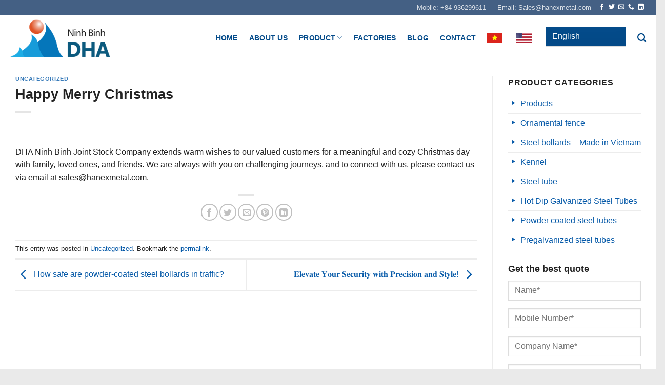

--- FILE ---
content_type: text/html; charset=UTF-8
request_url: https://hanexmetal.com/2023/12/24/happy-merry-christmas/
body_size: 16798
content:
<!DOCTYPE html>
<!--[if IE 9 ]> <html lang="en-US" class="ie9 loading-site no-js"> <![endif]-->
<!--[if IE 8 ]> <html lang="en-US" class="ie8 loading-site no-js"> <![endif]-->
<!--[if (gte IE 9)|!(IE)]><!--><html lang="en-US" class="loading-site no-js"> <!--<![endif]-->
<head>
	<meta charset="UTF-8" />
	<link rel="profile" href="http://gmpg.org/xfn/11" />
	<link rel="pingback" href="https://hanexmetal.com/xmlrpc.php" />

	<script>(function(html){html.className = html.className.replace(/\bno-js\b/,'js')})(document.documentElement);</script>
<meta name='robots' content='index, follow, max-image-preview:large, max-snippet:-1, max-video-preview:-1' />
<meta name="viewport" content="width=device-width, initial-scale=1, maximum-scale=1" />
	<!-- This site is optimized with the Yoast SEO plugin v21.5 - https://yoast.com/wordpress/plugins/seo/ -->
	<title>Happy Merry Christmas - Ninh Binh DHA fencing manufacturer</title>
	<meta name="description" content="DHA Ninh Binh Joint Stock Company extends warm wishes to our valued customers for a meaningful and cozy Christmas day with family, loved ones" />
	<link rel="canonical" href="https://hanexmetal.com/2023/12/24/happy-merry-christmas/" />
	<meta property="og:locale" content="en_US" />
	<meta property="og:type" content="article" />
	<meta property="og:title" content="Happy Merry Christmas - Ninh Binh DHA fencing manufacturer" />
	<meta property="og:description" content="DHA Ninh Binh Joint Stock Company extends warm wishes to our valued customers for a meaningful and cozy Christmas day with family, loved ones" />
	<meta property="og:url" content="https://hanexmetal.com/2023/12/24/happy-merry-christmas/" />
	<meta property="og:site_name" content="Ninh Binh DHA fencing manufacturer" />
	<meta property="article:publisher" content="https://www.facebook.com/vietnamfencingandgates" />
	<meta property="article:published_time" content="2023-12-24T03:46:19+00:00" />
	<meta property="og:image" content="https://hanexmetal.com/wp-content/uploads/2023/12/Merry-Christmas-Web-Banner-03.jpg" />
	<meta property="og:image:width" content="1920" />
	<meta property="og:image:height" content="1080" />
	<meta property="og:image:type" content="image/jpeg" />
	<meta name="author" content="admin" />
	<meta name="twitter:card" content="summary_large_image" />
	<meta name="twitter:creator" content="@HNSE_fence" />
	<meta name="twitter:site" content="@HNSE_fence" />
	<meta name="twitter:label1" content="Written by" />
	<meta name="twitter:data1" content="admin" />
	<meta name="twitter:label2" content="Est. reading time" />
	<meta name="twitter:data2" content="1 minute" />
	<script type="application/ld+json" class="yoast-schema-graph">{"@context":"https://schema.org","@graph":[{"@type":"Article","@id":"https://hanexmetal.com/2023/12/24/happy-merry-christmas/#article","isPartOf":{"@id":"https://hanexmetal.com/2023/12/24/happy-merry-christmas/"},"author":{"name":"admin","@id":"https://hanexmetal.com/#/schema/person/e9fe95e03a60291639bebe647cde8ea5"},"headline":"Happy Merry Christmas","datePublished":"2023-12-24T03:46:19+00:00","dateModified":"2023-12-24T03:46:19+00:00","mainEntityOfPage":{"@id":"https://hanexmetal.com/2023/12/24/happy-merry-christmas/"},"wordCount":51,"commentCount":0,"publisher":{"@id":"https://hanexmetal.com/#organization"},"image":{"@id":"https://hanexmetal.com/2023/12/24/happy-merry-christmas/#primaryimage"},"thumbnailUrl":"https://i0.wp.com/hanexmetal.com/wp-content/uploads/2023/12/Merry-Christmas-Web-Banner-03.jpg?fit=1920%2C1080&ssl=1","inLanguage":"en-US","potentialAction":[{"@type":"CommentAction","name":"Comment","target":["https://hanexmetal.com/2023/12/24/happy-merry-christmas/#respond"]}]},{"@type":"WebPage","@id":"https://hanexmetal.com/2023/12/24/happy-merry-christmas/","url":"https://hanexmetal.com/2023/12/24/happy-merry-christmas/","name":"Happy Merry Christmas - Ninh Binh DHA fencing manufacturer","isPartOf":{"@id":"https://hanexmetal.com/#website"},"primaryImageOfPage":{"@id":"https://hanexmetal.com/2023/12/24/happy-merry-christmas/#primaryimage"},"image":{"@id":"https://hanexmetal.com/2023/12/24/happy-merry-christmas/#primaryimage"},"thumbnailUrl":"https://i0.wp.com/hanexmetal.com/wp-content/uploads/2023/12/Merry-Christmas-Web-Banner-03.jpg?fit=1920%2C1080&ssl=1","datePublished":"2023-12-24T03:46:19+00:00","dateModified":"2023-12-24T03:46:19+00:00","description":"DHA Ninh Binh Joint Stock Company extends warm wishes to our valued customers for a meaningful and cozy Christmas day with family, loved ones","breadcrumb":{"@id":"https://hanexmetal.com/2023/12/24/happy-merry-christmas/#breadcrumb"},"inLanguage":"en-US","potentialAction":[{"@type":"ReadAction","target":["https://hanexmetal.com/2023/12/24/happy-merry-christmas/"]}]},{"@type":"ImageObject","inLanguage":"en-US","@id":"https://hanexmetal.com/2023/12/24/happy-merry-christmas/#primaryimage","url":"https://i0.wp.com/hanexmetal.com/wp-content/uploads/2023/12/Merry-Christmas-Web-Banner-03.jpg?fit=1920%2C1080&ssl=1","contentUrl":"https://i0.wp.com/hanexmetal.com/wp-content/uploads/2023/12/Merry-Christmas-Web-Banner-03.jpg?fit=1920%2C1080&ssl=1","width":1920,"height":1080},{"@type":"BreadcrumbList","@id":"https://hanexmetal.com/2023/12/24/happy-merry-christmas/#breadcrumb","itemListElement":[{"@type":"ListItem","position":1,"name":"Home","item":"https://hanexmetal.com/"},{"@type":"ListItem","position":2,"name":"Blog","item":"https://hanexmetal.com/blog/"},{"@type":"ListItem","position":3,"name":"Happy Merry Christmas"}]},{"@type":"WebSite","@id":"https://hanexmetal.com/#website","url":"https://hanexmetal.com/","name":"Ninh Binh DHA fencing manufacturer","description":"We manufacture and export metal fences, gates, railing, and hardware","publisher":{"@id":"https://hanexmetal.com/#organization"},"potentialAction":[{"@type":"SearchAction","target":{"@type":"EntryPoint","urlTemplate":"https://hanexmetal.com/?s={search_term_string}"},"query-input":"required name=search_term_string"}],"inLanguage":"en-US"},{"@type":"Organization","@id":"https://hanexmetal.com/#organization","name":"HNSE","url":"https://hanexmetal.com/","logo":{"@type":"ImageObject","inLanguage":"en-US","@id":"https://hanexmetal.com/#/schema/logo/image/","url":"https://hanexmetal.com/wp-content/uploads/2021/03/hnse-logo3.png","contentUrl":"https://hanexmetal.com/wp-content/uploads/2021/03/hnse-logo3.png","width":177,"height":178,"caption":"HNSE"},"image":{"@id":"https://hanexmetal.com/#/schema/logo/image/"},"sameAs":["https://www.facebook.com/vietnamfencingandgates","https://twitter.com/HNSE_fence","https://www.linkedin.com/company/hnse"]},{"@type":"Person","@id":"https://hanexmetal.com/#/schema/person/e9fe95e03a60291639bebe647cde8ea5","name":"admin","image":{"@type":"ImageObject","inLanguage":"en-US","@id":"https://hanexmetal.com/#/schema/person/image/","url":"https://secure.gravatar.com/avatar/ee731aa25434b2f694481be34e97fa64?s=96&d=mm&r=g","contentUrl":"https://secure.gravatar.com/avatar/ee731aa25434b2f694481be34e97fa64?s=96&d=mm&r=g","caption":"admin"},"sameAs":["https://hanexmetal.com"]}]}</script>
	<!-- / Yoast SEO plugin. -->


<link rel='dns-prefetch' href='//fonts.googleapis.com' />
<link rel='dns-prefetch' href='//i0.wp.com' />
<link rel="alternate" type="application/rss+xml" title="Ninh Binh DHA fencing manufacturer &raquo; Feed" href="https://hanexmetal.com/feed/" />
<link rel="alternate" type="application/rss+xml" title="Ninh Binh DHA fencing manufacturer &raquo; Comments Feed" href="https://hanexmetal.com/comments/feed/" />
<link rel="alternate" type="application/rss+xml" title="Ninh Binh DHA fencing manufacturer &raquo; Happy Merry Christmas Comments Feed" href="https://hanexmetal.com/2023/12/24/happy-merry-christmas/feed/" />
<script type="text/javascript">
/* <![CDATA[ */
window._wpemojiSettings = {"baseUrl":"https:\/\/s.w.org\/images\/core\/emoji\/14.0.0\/72x72\/","ext":".png","svgUrl":"https:\/\/s.w.org\/images\/core\/emoji\/14.0.0\/svg\/","svgExt":".svg","source":{"concatemoji":"https:\/\/hanexmetal.com\/wp-includes\/js\/wp-emoji-release.min.js?ver=6.4.7"}};
/*! This file is auto-generated */
!function(i,n){var o,s,e;function c(e){try{var t={supportTests:e,timestamp:(new Date).valueOf()};sessionStorage.setItem(o,JSON.stringify(t))}catch(e){}}function p(e,t,n){e.clearRect(0,0,e.canvas.width,e.canvas.height),e.fillText(t,0,0);var t=new Uint32Array(e.getImageData(0,0,e.canvas.width,e.canvas.height).data),r=(e.clearRect(0,0,e.canvas.width,e.canvas.height),e.fillText(n,0,0),new Uint32Array(e.getImageData(0,0,e.canvas.width,e.canvas.height).data));return t.every(function(e,t){return e===r[t]})}function u(e,t,n){switch(t){case"flag":return n(e,"\ud83c\udff3\ufe0f\u200d\u26a7\ufe0f","\ud83c\udff3\ufe0f\u200b\u26a7\ufe0f")?!1:!n(e,"\ud83c\uddfa\ud83c\uddf3","\ud83c\uddfa\u200b\ud83c\uddf3")&&!n(e,"\ud83c\udff4\udb40\udc67\udb40\udc62\udb40\udc65\udb40\udc6e\udb40\udc67\udb40\udc7f","\ud83c\udff4\u200b\udb40\udc67\u200b\udb40\udc62\u200b\udb40\udc65\u200b\udb40\udc6e\u200b\udb40\udc67\u200b\udb40\udc7f");case"emoji":return!n(e,"\ud83e\udef1\ud83c\udffb\u200d\ud83e\udef2\ud83c\udfff","\ud83e\udef1\ud83c\udffb\u200b\ud83e\udef2\ud83c\udfff")}return!1}function f(e,t,n){var r="undefined"!=typeof WorkerGlobalScope&&self instanceof WorkerGlobalScope?new OffscreenCanvas(300,150):i.createElement("canvas"),a=r.getContext("2d",{willReadFrequently:!0}),o=(a.textBaseline="top",a.font="600 32px Arial",{});return e.forEach(function(e){o[e]=t(a,e,n)}),o}function t(e){var t=i.createElement("script");t.src=e,t.defer=!0,i.head.appendChild(t)}"undefined"!=typeof Promise&&(o="wpEmojiSettingsSupports",s=["flag","emoji"],n.supports={everything:!0,everythingExceptFlag:!0},e=new Promise(function(e){i.addEventListener("DOMContentLoaded",e,{once:!0})}),new Promise(function(t){var n=function(){try{var e=JSON.parse(sessionStorage.getItem(o));if("object"==typeof e&&"number"==typeof e.timestamp&&(new Date).valueOf()<e.timestamp+604800&&"object"==typeof e.supportTests)return e.supportTests}catch(e){}return null}();if(!n){if("undefined"!=typeof Worker&&"undefined"!=typeof OffscreenCanvas&&"undefined"!=typeof URL&&URL.createObjectURL&&"undefined"!=typeof Blob)try{var e="postMessage("+f.toString()+"("+[JSON.stringify(s),u.toString(),p.toString()].join(",")+"));",r=new Blob([e],{type:"text/javascript"}),a=new Worker(URL.createObjectURL(r),{name:"wpTestEmojiSupports"});return void(a.onmessage=function(e){c(n=e.data),a.terminate(),t(n)})}catch(e){}c(n=f(s,u,p))}t(n)}).then(function(e){for(var t in e)n.supports[t]=e[t],n.supports.everything=n.supports.everything&&n.supports[t],"flag"!==t&&(n.supports.everythingExceptFlag=n.supports.everythingExceptFlag&&n.supports[t]);n.supports.everythingExceptFlag=n.supports.everythingExceptFlag&&!n.supports.flag,n.DOMReady=!1,n.readyCallback=function(){n.DOMReady=!0}}).then(function(){return e}).then(function(){var e;n.supports.everything||(n.readyCallback(),(e=n.source||{}).concatemoji?t(e.concatemoji):e.wpemoji&&e.twemoji&&(t(e.twemoji),t(e.wpemoji)))}))}((window,document),window._wpemojiSettings);
/* ]]> */
</script>
<link rel='stylesheet' id='dashicons-css' href='https://hanexmetal.com/wp-includes/css/dashicons.min.css?ver=6.4.7' type='text/css' media='all' />
<link rel='stylesheet' id='menu-icons-extra-css' href='https://hanexmetal.com/wp-content/plugins/menu-icons/css/extra.min.css?ver=0.13.9' type='text/css' media='all' />
<style id='wp-emoji-styles-inline-css' type='text/css'>

	img.wp-smiley, img.emoji {
		display: inline !important;
		border: none !important;
		box-shadow: none !important;
		height: 1em !important;
		width: 1em !important;
		margin: 0 0.07em !important;
		vertical-align: -0.1em !important;
		background: none !important;
		padding: 0 !important;
	}
</style>
<link rel='stylesheet' id='wp-block-library-css' href='https://hanexmetal.com/wp-includes/css/dist/block-library/style.min.css?ver=6.4.7' type='text/css' media='all' />
<style id='wp-block-library-inline-css' type='text/css'>
.has-text-align-justify{text-align:justify;}
</style>
<link rel='stylesheet' id='mediaelement-css' href='https://hanexmetal.com/wp-includes/js/mediaelement/mediaelementplayer-legacy.min.css?ver=4.2.17' type='text/css' media='all' />
<link rel='stylesheet' id='wp-mediaelement-css' href='https://hanexmetal.com/wp-includes/js/mediaelement/wp-mediaelement.min.css?ver=6.4.7' type='text/css' media='all' />
<style id='jetpack-sharing-buttons-style-inline-css' type='text/css'>
.jetpack-sharing-buttons__services-list{display:flex;flex-direction:row;flex-wrap:wrap;gap:0;list-style-type:none;margin:5px;padding:0}.jetpack-sharing-buttons__services-list.has-small-icon-size{font-size:12px}.jetpack-sharing-buttons__services-list.has-normal-icon-size{font-size:16px}.jetpack-sharing-buttons__services-list.has-large-icon-size{font-size:24px}.jetpack-sharing-buttons__services-list.has-huge-icon-size{font-size:36px}@media print{.jetpack-sharing-buttons__services-list{display:none!important}}ul.jetpack-sharing-buttons__services-list.has-background{padding:1.25em 2.375em}
</style>
<style id='classic-theme-styles-inline-css' type='text/css'>
/*! This file is auto-generated */
.wp-block-button__link{color:#fff;background-color:#32373c;border-radius:9999px;box-shadow:none;text-decoration:none;padding:calc(.667em + 2px) calc(1.333em + 2px);font-size:1.125em}.wp-block-file__button{background:#32373c;color:#fff;text-decoration:none}
</style>
<style id='global-styles-inline-css' type='text/css'>
body{--wp--preset--color--black: #000000;--wp--preset--color--cyan-bluish-gray: #abb8c3;--wp--preset--color--white: #ffffff;--wp--preset--color--pale-pink: #f78da7;--wp--preset--color--vivid-red: #cf2e2e;--wp--preset--color--luminous-vivid-orange: #ff6900;--wp--preset--color--luminous-vivid-amber: #fcb900;--wp--preset--color--light-green-cyan: #7bdcb5;--wp--preset--color--vivid-green-cyan: #00d084;--wp--preset--color--pale-cyan-blue: #8ed1fc;--wp--preset--color--vivid-cyan-blue: #0693e3;--wp--preset--color--vivid-purple: #9b51e0;--wp--preset--gradient--vivid-cyan-blue-to-vivid-purple: linear-gradient(135deg,rgba(6,147,227,1) 0%,rgb(155,81,224) 100%);--wp--preset--gradient--light-green-cyan-to-vivid-green-cyan: linear-gradient(135deg,rgb(122,220,180) 0%,rgb(0,208,130) 100%);--wp--preset--gradient--luminous-vivid-amber-to-luminous-vivid-orange: linear-gradient(135deg,rgba(252,185,0,1) 0%,rgba(255,105,0,1) 100%);--wp--preset--gradient--luminous-vivid-orange-to-vivid-red: linear-gradient(135deg,rgba(255,105,0,1) 0%,rgb(207,46,46) 100%);--wp--preset--gradient--very-light-gray-to-cyan-bluish-gray: linear-gradient(135deg,rgb(238,238,238) 0%,rgb(169,184,195) 100%);--wp--preset--gradient--cool-to-warm-spectrum: linear-gradient(135deg,rgb(74,234,220) 0%,rgb(151,120,209) 20%,rgb(207,42,186) 40%,rgb(238,44,130) 60%,rgb(251,105,98) 80%,rgb(254,248,76) 100%);--wp--preset--gradient--blush-light-purple: linear-gradient(135deg,rgb(255,206,236) 0%,rgb(152,150,240) 100%);--wp--preset--gradient--blush-bordeaux: linear-gradient(135deg,rgb(254,205,165) 0%,rgb(254,45,45) 50%,rgb(107,0,62) 100%);--wp--preset--gradient--luminous-dusk: linear-gradient(135deg,rgb(255,203,112) 0%,rgb(199,81,192) 50%,rgb(65,88,208) 100%);--wp--preset--gradient--pale-ocean: linear-gradient(135deg,rgb(255,245,203) 0%,rgb(182,227,212) 50%,rgb(51,167,181) 100%);--wp--preset--gradient--electric-grass: linear-gradient(135deg,rgb(202,248,128) 0%,rgb(113,206,126) 100%);--wp--preset--gradient--midnight: linear-gradient(135deg,rgb(2,3,129) 0%,rgb(40,116,252) 100%);--wp--preset--font-size--small: 13px;--wp--preset--font-size--medium: 20px;--wp--preset--font-size--large: 36px;--wp--preset--font-size--x-large: 42px;--wp--preset--spacing--20: 0.44rem;--wp--preset--spacing--30: 0.67rem;--wp--preset--spacing--40: 1rem;--wp--preset--spacing--50: 1.5rem;--wp--preset--spacing--60: 2.25rem;--wp--preset--spacing--70: 3.38rem;--wp--preset--spacing--80: 5.06rem;--wp--preset--shadow--natural: 6px 6px 9px rgba(0, 0, 0, 0.2);--wp--preset--shadow--deep: 12px 12px 50px rgba(0, 0, 0, 0.4);--wp--preset--shadow--sharp: 6px 6px 0px rgba(0, 0, 0, 0.2);--wp--preset--shadow--outlined: 6px 6px 0px -3px rgba(255, 255, 255, 1), 6px 6px rgba(0, 0, 0, 1);--wp--preset--shadow--crisp: 6px 6px 0px rgba(0, 0, 0, 1);}:where(.is-layout-flex){gap: 0.5em;}:where(.is-layout-grid){gap: 0.5em;}body .is-layout-flow > .alignleft{float: left;margin-inline-start: 0;margin-inline-end: 2em;}body .is-layout-flow > .alignright{float: right;margin-inline-start: 2em;margin-inline-end: 0;}body .is-layout-flow > .aligncenter{margin-left: auto !important;margin-right: auto !important;}body .is-layout-constrained > .alignleft{float: left;margin-inline-start: 0;margin-inline-end: 2em;}body .is-layout-constrained > .alignright{float: right;margin-inline-start: 2em;margin-inline-end: 0;}body .is-layout-constrained > .aligncenter{margin-left: auto !important;margin-right: auto !important;}body .is-layout-constrained > :where(:not(.alignleft):not(.alignright):not(.alignfull)){max-width: var(--wp--style--global--content-size);margin-left: auto !important;margin-right: auto !important;}body .is-layout-constrained > .alignwide{max-width: var(--wp--style--global--wide-size);}body .is-layout-flex{display: flex;}body .is-layout-flex{flex-wrap: wrap;align-items: center;}body .is-layout-flex > *{margin: 0;}body .is-layout-grid{display: grid;}body .is-layout-grid > *{margin: 0;}:where(.wp-block-columns.is-layout-flex){gap: 2em;}:where(.wp-block-columns.is-layout-grid){gap: 2em;}:where(.wp-block-post-template.is-layout-flex){gap: 1.25em;}:where(.wp-block-post-template.is-layout-grid){gap: 1.25em;}.has-black-color{color: var(--wp--preset--color--black) !important;}.has-cyan-bluish-gray-color{color: var(--wp--preset--color--cyan-bluish-gray) !important;}.has-white-color{color: var(--wp--preset--color--white) !important;}.has-pale-pink-color{color: var(--wp--preset--color--pale-pink) !important;}.has-vivid-red-color{color: var(--wp--preset--color--vivid-red) !important;}.has-luminous-vivid-orange-color{color: var(--wp--preset--color--luminous-vivid-orange) !important;}.has-luminous-vivid-amber-color{color: var(--wp--preset--color--luminous-vivid-amber) !important;}.has-light-green-cyan-color{color: var(--wp--preset--color--light-green-cyan) !important;}.has-vivid-green-cyan-color{color: var(--wp--preset--color--vivid-green-cyan) !important;}.has-pale-cyan-blue-color{color: var(--wp--preset--color--pale-cyan-blue) !important;}.has-vivid-cyan-blue-color{color: var(--wp--preset--color--vivid-cyan-blue) !important;}.has-vivid-purple-color{color: var(--wp--preset--color--vivid-purple) !important;}.has-black-background-color{background-color: var(--wp--preset--color--black) !important;}.has-cyan-bluish-gray-background-color{background-color: var(--wp--preset--color--cyan-bluish-gray) !important;}.has-white-background-color{background-color: var(--wp--preset--color--white) !important;}.has-pale-pink-background-color{background-color: var(--wp--preset--color--pale-pink) !important;}.has-vivid-red-background-color{background-color: var(--wp--preset--color--vivid-red) !important;}.has-luminous-vivid-orange-background-color{background-color: var(--wp--preset--color--luminous-vivid-orange) !important;}.has-luminous-vivid-amber-background-color{background-color: var(--wp--preset--color--luminous-vivid-amber) !important;}.has-light-green-cyan-background-color{background-color: var(--wp--preset--color--light-green-cyan) !important;}.has-vivid-green-cyan-background-color{background-color: var(--wp--preset--color--vivid-green-cyan) !important;}.has-pale-cyan-blue-background-color{background-color: var(--wp--preset--color--pale-cyan-blue) !important;}.has-vivid-cyan-blue-background-color{background-color: var(--wp--preset--color--vivid-cyan-blue) !important;}.has-vivid-purple-background-color{background-color: var(--wp--preset--color--vivid-purple) !important;}.has-black-border-color{border-color: var(--wp--preset--color--black) !important;}.has-cyan-bluish-gray-border-color{border-color: var(--wp--preset--color--cyan-bluish-gray) !important;}.has-white-border-color{border-color: var(--wp--preset--color--white) !important;}.has-pale-pink-border-color{border-color: var(--wp--preset--color--pale-pink) !important;}.has-vivid-red-border-color{border-color: var(--wp--preset--color--vivid-red) !important;}.has-luminous-vivid-orange-border-color{border-color: var(--wp--preset--color--luminous-vivid-orange) !important;}.has-luminous-vivid-amber-border-color{border-color: var(--wp--preset--color--luminous-vivid-amber) !important;}.has-light-green-cyan-border-color{border-color: var(--wp--preset--color--light-green-cyan) !important;}.has-vivid-green-cyan-border-color{border-color: var(--wp--preset--color--vivid-green-cyan) !important;}.has-pale-cyan-blue-border-color{border-color: var(--wp--preset--color--pale-cyan-blue) !important;}.has-vivid-cyan-blue-border-color{border-color: var(--wp--preset--color--vivid-cyan-blue) !important;}.has-vivid-purple-border-color{border-color: var(--wp--preset--color--vivid-purple) !important;}.has-vivid-cyan-blue-to-vivid-purple-gradient-background{background: var(--wp--preset--gradient--vivid-cyan-blue-to-vivid-purple) !important;}.has-light-green-cyan-to-vivid-green-cyan-gradient-background{background: var(--wp--preset--gradient--light-green-cyan-to-vivid-green-cyan) !important;}.has-luminous-vivid-amber-to-luminous-vivid-orange-gradient-background{background: var(--wp--preset--gradient--luminous-vivid-amber-to-luminous-vivid-orange) !important;}.has-luminous-vivid-orange-to-vivid-red-gradient-background{background: var(--wp--preset--gradient--luminous-vivid-orange-to-vivid-red) !important;}.has-very-light-gray-to-cyan-bluish-gray-gradient-background{background: var(--wp--preset--gradient--very-light-gray-to-cyan-bluish-gray) !important;}.has-cool-to-warm-spectrum-gradient-background{background: var(--wp--preset--gradient--cool-to-warm-spectrum) !important;}.has-blush-light-purple-gradient-background{background: var(--wp--preset--gradient--blush-light-purple) !important;}.has-blush-bordeaux-gradient-background{background: var(--wp--preset--gradient--blush-bordeaux) !important;}.has-luminous-dusk-gradient-background{background: var(--wp--preset--gradient--luminous-dusk) !important;}.has-pale-ocean-gradient-background{background: var(--wp--preset--gradient--pale-ocean) !important;}.has-electric-grass-gradient-background{background: var(--wp--preset--gradient--electric-grass) !important;}.has-midnight-gradient-background{background: var(--wp--preset--gradient--midnight) !important;}.has-small-font-size{font-size: var(--wp--preset--font-size--small) !important;}.has-medium-font-size{font-size: var(--wp--preset--font-size--medium) !important;}.has-large-font-size{font-size: var(--wp--preset--font-size--large) !important;}.has-x-large-font-size{font-size: var(--wp--preset--font-size--x-large) !important;}
.wp-block-navigation a:where(:not(.wp-element-button)){color: inherit;}
:where(.wp-block-post-template.is-layout-flex){gap: 1.25em;}:where(.wp-block-post-template.is-layout-grid){gap: 1.25em;}
:where(.wp-block-columns.is-layout-flex){gap: 2em;}:where(.wp-block-columns.is-layout-grid){gap: 2em;}
.wp-block-pullquote{font-size: 1.5em;line-height: 1.6;}
</style>
<link rel='stylesheet' id='contact-form-7-css' href='https://hanexmetal.com/wp-content/plugins/contact-form-7/includes/css/styles.css?ver=5.8.7' type='text/css' media='all' />
<link rel='stylesheet' id='flatsome-icons-css' href='https://hanexmetal.com/wp-content/themes/flatsome/assets/css/fl-icons.css?ver=3.12' type='text/css' media='all' />
<link rel='stylesheet' id='dflip-style-css' href='https://hanexmetal.com/wp-content/plugins/3d-flipbook-dflip-lite/assets/css/dflip.min.css?ver=2.3.53' type='text/css' media='all' />
<link rel='stylesheet' id='flatsome-main-css' href='https://hanexmetal.com/wp-content/themes/flatsome/assets/css/flatsome.css?ver=3.13.3' type='text/css' media='all' />
<link rel='stylesheet' id='flatsome-style-css' href='https://hanexmetal.com/wp-content/themes/flatsome-child/style.css?ver=3.0' type='text/css' media='all' />
<link rel='stylesheet' id='flatsome-googlefonts-css' href='//fonts.googleapis.com/css?family=%7COpen+Sans%3Aregular%2Cregular%2C700%7CDancing+Script%3Aregular%2C400&#038;display=swap&#038;ver=3.9' type='text/css' media='all' />
<script type="text/javascript">
            window._nslDOMReady = function (callback) {
                if ( document.readyState === "complete" || document.readyState === "interactive" ) {
                    callback();
                } else {
                    document.addEventListener( "DOMContentLoaded", callback );
                }
            };
            </script><!--n2css--><script type="text/javascript" src="https://hanexmetal.com/wp-includes/js/jquery/jquery.min.js?ver=3.7.1" id="jquery-core-js"></script>
<script type="text/javascript" src="https://hanexmetal.com/wp-includes/js/jquery/jquery-migrate.min.js?ver=3.4.1" id="jquery-migrate-js"></script>
<script type="text/javascript" src="https://hanexmetal.com/wp-content/plugins/sticky-menu-or-anything-on-scroll/assets/js/jq-sticky-anything.min.js?ver=2.1.1" id="stickyAnythingLib-js"></script>
<link rel="https://api.w.org/" href="https://hanexmetal.com/wp-json/" /><link rel="alternate" type="application/json" href="https://hanexmetal.com/wp-json/wp/v2/posts/2254" /><link rel="EditURI" type="application/rsd+xml" title="RSD" href="https://hanexmetal.com/xmlrpc.php?rsd" />
<meta name="generator" content="WordPress 6.4.7" />
<link rel='shortlink' href='https://hanexmetal.com/?p=2254' />
<link rel="alternate" type="application/json+oembed" href="https://hanexmetal.com/wp-json/oembed/1.0/embed?url=https%3A%2F%2Fhanexmetal.com%2F2023%2F12%2F24%2Fhappy-merry-christmas%2F" />
<link rel="alternate" type="text/xml+oembed" href="https://hanexmetal.com/wp-json/oembed/1.0/embed?url=https%3A%2F%2Fhanexmetal.com%2F2023%2F12%2F24%2Fhappy-merry-christmas%2F&#038;format=xml" />
<style>.bg{opacity: 0; transition: opacity 1s; -webkit-transition: opacity 1s;} .bg-loaded{opacity: 1;}</style><!--[if IE]><link rel="stylesheet" type="text/css" href="https://hanexmetal.com/wp-content/themes/flatsome/assets/css/ie-fallback.css"><script src="//cdnjs.cloudflare.com/ajax/libs/html5shiv/3.6.1/html5shiv.js"></script><script>var head = document.getElementsByTagName('head')[0],style = document.createElement('style');style.type = 'text/css';style.styleSheet.cssText = ':before,:after{content:none !important';head.appendChild(style);setTimeout(function(){head.removeChild(style);}, 0);</script><script src="https://hanexmetal.com/wp-content/themes/flatsome/assets/libs/ie-flexibility.js"></script><![endif]--><link href="/wp-content/font/fontawesome/css/all.min.css" rel="stylesheet"> <!--load all styles -->
<link rel="icon" href="https://i0.wp.com/hanexmetal.com/wp-content/uploads/2021/02/cropped-hnse-logo3.png?fit=32%2C32&#038;ssl=1" sizes="32x32" />
<link rel="icon" href="https://i0.wp.com/hanexmetal.com/wp-content/uploads/2021/02/cropped-hnse-logo3.png?fit=192%2C192&#038;ssl=1" sizes="192x192" />
<link rel="apple-touch-icon" href="https://i0.wp.com/hanexmetal.com/wp-content/uploads/2021/02/cropped-hnse-logo3.png?fit=180%2C180&#038;ssl=1" />
<meta name="msapplication-TileImage" content="https://i0.wp.com/hanexmetal.com/wp-content/uploads/2021/02/cropped-hnse-logo3.png?fit=270%2C270&#038;ssl=1" />
<style id="custom-css" type="text/css">:root {--primary-color: #446084;}html{background-color:#eaeaea!important;}.full-width .ubermenu-nav, .container, .row{max-width: 1270px}.row.row-collapse{max-width: 1240px}.row.row-small{max-width: 1262.5px}.row.row-large{max-width: 1300px}body.framed, body.framed header, body.framed .header-wrapper, body.boxed, body.boxed header, body.boxed .header-wrapper, body.boxed .is-sticky-section{ max-width: 1280px}.header-main{height: 90px}#logo img{max-height: 90px}#logo{width:200px;}#logo img{padding:8px 0;}.header-bottom{min-height: 55px}.header-top{min-height: 29px}.transparent .header-main{height: 90px}.transparent #logo img{max-height: 90px}.has-transparent + .page-title:first-of-type,.has-transparent + #main > .page-title,.has-transparent + #main > div > .page-title,.has-transparent + #main .page-header-wrapper:first-of-type .page-title{padding-top: 120px;}.header.show-on-scroll,.stuck .header-main{height:70px!important}.stuck #logo img{max-height: 70px!important}.header-bottom {background-color: #f1f1f1}.top-bar-nav > li > a{line-height: 18px }.header-main .nav > li > a{line-height: 16px }.stuck .header-main .nav > li > a{line-height: 46px }@media (max-width: 549px) {.header-main{height: 70px}#logo img{max-height: 70px}}.nav-dropdown{border-radius:3px}.nav-dropdown{font-size:100%}body{font-size: 100%;}@media screen and (max-width: 549px){body{font-size: 100%;}}body{font-family:"Open Sans", sans-serif}body{font-weight: 0}body{color: #232323}.nav > li > a {font-family:"Open Sans", sans-serif;}.mobile-sidebar-levels-2 .nav > li > ul > li > a {font-family:"Open Sans", sans-serif;}.nav > li > a {font-weight: 700;}.mobile-sidebar-levels-2 .nav > li > ul > li > a {font-weight: 700;}h1,h2,h3,h4,h5,h6,.heading-font{color: #232323;}.alt-font{font-family: "Dancing Script", sans-serif;}.alt-font{font-weight: 400!important;}.header:not(.transparent) .header-nav-main.nav > li > a {color: #044b8a;}.header:not(.transparent) .header-nav-main.nav > li > a:hover,.header:not(.transparent) .header-nav-main.nav > li.active > a,.header:not(.transparent) .header-nav-main.nav > li.current > a,.header:not(.transparent) .header-nav-main.nav > li > a.active,.header:not(.transparent) .header-nav-main.nav > li > a.current{color: #7c7c7c;}.header-nav-main.nav-line-bottom > li > a:before,.header-nav-main.nav-line-grow > li > a:before,.header-nav-main.nav-line > li > a:before,.header-nav-main.nav-box > li > a:hover,.header-nav-main.nav-box > li.active > a,.header-nav-main.nav-pills > li > a:hover,.header-nav-main.nav-pills > li.active > a{color:#FFF!important;background-color: #7c7c7c;}a{color: #085ba9;}.has-equal-box-heights .box-image {padding-top: 100%;}.footer-2{background-color: #004872}.absolute-footer, html{background-color: #00478e}.label-new.menu-item > a:after{content:"New";}.label-hot.menu-item > a:after{content:"Hot";}.label-sale.menu-item > a:after{content:"Sale";}.label-popular.menu-item > a:after{content:"Popular";}</style>		<style type="text/css" id="wp-custom-css">
			#dienthoai {
	font-size: 40px;
	color: orangered;
	text-align: center;
}
.nav-top-link p{
	display: none;
}
.notranslate{
	background: #044b8a;
	color: #fff;
	margin-top: 10px;
}
.icon-box:hover .has-icon-bg .icon .icon-inner {
    background-color: #fff;
}
.videobottom{
	padding-top: 0px!important;
}
.header:not(.transparent) .header-nav-main.nav > li > a:hover, .header:not(.transparent) .header-nav-main.nav > li.active > a, .header:not(.transparent) .header-nav-main.nav > li.current > a, .header:not(.transparent) .header-nav-main.nav > li > a.active, .header:not(.transparent) .header-nav-main.nav > li > a.current {
    color: #000!important;
}

.sidebarleft .flatsome_recent_posts .widget-title span{
	  background: #446084;
    padding: 15px;
    position: absolute;
    width: 100%;
    max-width: 286px;
    right: 1px;
    top: 0;
		color: #fff;
}
#nav_menu-2 .is-divider,.absolute-footer,#comments{
	display: none;
}
.menu-vertical-product-menu-container{
	padding-top: 10px;
}
.button.icon.circle>i:only-child{
	top: 0;
}
.last-reset{
	padding: 15px 0px;
}
.post-title:hover{
	color: #446084;
}
.footer .textwidget p{
	margin-bottom: 10px;
}
@media only screen and (max-width: 480px){
	.text1 p, .text2 p,.icon1, .icon2{
		text-align: center!important;
		margin: 0!important;
	}
	.cl1 .col-inner,.cl2 .col-inner{
    padding: 0px!important;
}
	.n2-ss-slider .n2-ss-slide-background-image img{
		object-fit: contain;
	}
	.n2-ss-layer-row{
		display: none!important;
	}

}		</style>
		</head>

<body class="post-template-default single single-post postid-2254 single-format-standard boxed lightbox nav-dropdown-has-shadow">


<a class="skip-link screen-reader-text" href="#main">Skip to content</a>

<div id="wrapper">

	
	<header id="header" class="header has-sticky sticky-jump">
		<div class="header-wrapper">
			<div id="top-bar" class="header-top hide-for-sticky nav-dark">
    <div class="flex-row container">
      <div class="flex-col hide-for-medium flex-left">
          <ul class="nav nav-left medium-nav-center nav-small  nav-divided">
              <li class="html custom html_topbar_left"><?php echo do_shortcode('[gtranslate]'); ?></li>          </ul>
      </div>

      <div class="flex-col hide-for-medium flex-center">
          <ul class="nav nav-center nav-small  nav-divided">
                        </ul>
      </div>

      <div class="flex-col hide-for-medium flex-right">
         <ul class="nav top-bar-nav nav-right nav-small  nav-divided">
              <li id="menu-item-393" class="menu-item menu-item-type-custom menu-item-object-custom menu-item-393 menu-item-design-default"><a href="tel:%20+84936299611" class="nav-top-link">Mobile: +84 936299611</a></li>
<li id="menu-item-394" class="menu-item menu-item-type-custom menu-item-object-custom menu-item-394 menu-item-design-default"><a href="mailto:Sales@hanexmetal.com" class="nav-top-link">Email: Sales@hanexmetal.com</a></li>
<li class="html header-social-icons ml-0">
	<div class="social-icons follow-icons" ><a href="https://www.facebook.com/vietnamfencingandgates" target="_blank" data-label="Facebook"  rel="noopener noreferrer nofollow" class="icon plain facebook tooltip" title="Follow on Facebook"><i class="icon-facebook" ></i></a><a href="https://twitter.com/hanoi_and" target="_blank"  data-label="Twitter"  rel="noopener noreferrer nofollow" class="icon plain  twitter tooltip" title="Follow on Twitter"><i class="icon-twitter" ></i></a><a href="mailto:Sales@hanexmetal.com" data-label="E-mail"  rel="nofollow" class="icon plain  email tooltip" title="Send us an email"><i class="icon-envelop" ></i></a><a href="tel:+84 936299611" target="_blank"  data-label="Phone"  rel="noopener noreferrer nofollow" class="icon plain  phone tooltip" title="Call us"><i class="icon-phone" ></i></a><a href="https://www.linkedin.com/company/hnse/" target="_blank" rel="noopener noreferrer nofollow" data-label="LinkedIn" class="icon plain  linkedin tooltip" title="Follow on LinkedIn"><i class="icon-linkedin" ></i></a></div></li>          </ul>
      </div>

            <div class="flex-col show-for-medium flex-grow">
          <ul class="nav nav-center nav-small mobile-nav  nav-divided">
              <li class="menu-item menu-item-type-custom menu-item-object-custom menu-item-393 menu-item-design-default"><a href="tel:%20+84936299611" class="nav-top-link">Mobile: +84 936299611</a></li>
<li class="menu-item menu-item-type-custom menu-item-object-custom menu-item-394 menu-item-design-default"><a href="mailto:Sales@hanexmetal.com" class="nav-top-link">Email: Sales@hanexmetal.com</a></li>
          </ul>
      </div>
      
    </div>
</div>
<div id="masthead" class="header-main hide-for-sticky">
      <div class="header-inner flex-row container logo-left medium-logo-center" role="navigation">

          <!-- Logo -->
          <div id="logo" class="flex-col logo">
            <!-- Header logo -->
<a href="https://hanexmetal.com/" title="Ninh Binh DHA fencing manufacturer - We manufacture and export metal fences, gates, railing, and hardware" rel="home">
    <img width="200" height="90" src="https://hanexmetal.com/wp-content/uploads/2021/09/ninh-binh-dha-2.png" class="header_logo header-logo" alt="Ninh Binh DHA fencing manufacturer"/><img  width="200" height="90" src="https://hanexmetal.com/wp-content/uploads/2021/09/ninh-binh-dha-2.png" class="header-logo-dark" alt="Ninh Binh DHA fencing manufacturer"/></a>
          </div>

          <!-- Mobile Left Elements -->
          <div class="flex-col show-for-medium flex-left">
            <ul class="mobile-nav nav nav-left ">
              <li class="nav-icon has-icon">
  		<a href="#" data-open="#main-menu" data-pos="left" data-bg="main-menu-overlay" data-color="" class="is-small" aria-label="Menu" aria-controls="main-menu" aria-expanded="false">
		
		  <i class="icon-menu" ></i>
		  		</a>
	</li>            </ul>
          </div>

          <!-- Left Elements -->
          <div class="flex-col hide-for-medium flex-left
            flex-grow">
            <ul class="header-nav header-nav-main nav nav-left  nav-size-medium nav-spacing-large nav-uppercase" >
                          </ul>
          </div>

          <!-- Right Elements -->
          <div class="flex-col hide-for-medium flex-right">
            <ul class="header-nav header-nav-main nav nav-right  nav-size-medium nav-spacing-large nav-uppercase">
              <li id="menu-item-241" class="menu-item menu-item-type-post_type menu-item-object-page menu-item-home menu-item-241 menu-item-design-default"><a href="https://hanexmetal.com/" class="nav-top-link">Home</a></li>
<li id="menu-item-1197" class="menu-item menu-item-type-post_type menu-item-object-page menu-item-1197 menu-item-design-default"><a href="https://hanexmetal.com/about-us/" class="nav-top-link">About us</a></li>
<li id="menu-item-1135" class="menu-item menu-item-type-post_type menu-item-object-page menu-item-has-children menu-item-1135 menu-item-design-default has-dropdown"><a href="https://hanexmetal.com/product/" class="nav-top-link">Product<i class="icon-angle-down" ></i></a>
<ul class="sub-menu nav-dropdown nav-dropdown-default">
	<li id="menu-item-997" class="menu-item menu-item-type-post_type menu-item-object-page menu-item-997"><a href="https://hanexmetal.com/shop/ornamental-fence/">Ornamental fence</a></li>
	<li id="menu-item-1078" class="menu-item menu-item-type-post_type menu-item-object-page menu-item-1078"><a href="https://hanexmetal.com/bollards/">Steel bollards – Made in Vietnam</a></li>
	<li id="menu-item-1129" class="menu-item menu-item-type-post_type menu-item-object-page menu-item-1129"><a href="https://hanexmetal.com/kennel/">Kennel</a></li>
	<li id="menu-item-1282" class="menu-item menu-item-type-post_type menu-item-object-page menu-item-1282"><a href="https://hanexmetal.com/steel-tube/">Steel tube</a></li>
	<li id="menu-item-2282" class="menu-item menu-item-type-post_type menu-item-object-page menu-item-2282"><a href="https://hanexmetal.com/hot-dip-galvanized-steel-tubes/">Hot Dip Galvanized Steel Tubes</a></li>
	<li id="menu-item-2291" class="menu-item menu-item-type-post_type menu-item-object-page menu-item-2291"><a href="https://hanexmetal.com/powder-coated-steel-tubes-2/">Powder coated steel tubes</a></li>
	<li id="menu-item-2305" class="menu-item menu-item-type-post_type menu-item-object-page menu-item-2305"><a href="https://hanexmetal.com/pregalvanized-steel-tubes/">Pregalvanized steel tubes</a></li>
</ul>
</li>
<li id="menu-item-232" class="menu-item menu-item-type-post_type menu-item-object-page menu-item-232 menu-item-design-default"><a href="https://hanexmetal.com/factories/" class="nav-top-link">FACTORIES</a></li>
<li id="menu-item-248" class="menu-item menu-item-type-post_type menu-item-object-page current_page_parent menu-item-248 menu-item-design-default"><a href="https://hanexmetal.com/blog/" class="nav-top-link">Blog</a></li>
<li id="menu-item-265" class="menu-item menu-item-type-post_type menu-item-object-page menu-item-265 menu-item-design-default"><a href="https://hanexmetal.com/contact/" class="nav-top-link">Contact</a></li>
<li id="menu-item-2217" class="menu-item menu-item-type-custom menu-item-object-custom menu-item-2217 menu-item-design-default has-icon-left"><a href="https://dhanb.vn" class="nav-top-link"><img class="ux-menu-icon" width="30" height="20" src="https://i0.wp.com/hanexmetal.com/wp-content/uploads/2023/09/Flag_of_North_Vietnam_1945–1955.svg.png?resize=230%2C153&ssl=1" alt="" /><p>a</p></a></li>
<li id="menu-item-2221" class="menu-item menu-item-type-custom menu-item-object-custom menu-item-home menu-item-2221 menu-item-design-default has-icon-left"><a href="http://hanexmetal.com" class="nav-top-link"><img class="ux-menu-icon" width="30" height="20" src="https://i0.wp.com/hanexmetal.com/wp-content/uploads/2023/09/Flag_of_the_United_States.svg-1.png?resize=230%2C153&ssl=1" alt="" /><p>a</p></a></li>
<li style="position:relative;" class="menu-item menu-item-gtranslate gt-menu-84064"></li><li class="header-search header-search-dropdown has-icon has-dropdown menu-item-has-children">
		<a href="#" aria-label="Search" class="is-small"><i class="icon-search" ></i></a>
		<ul class="nav-dropdown nav-dropdown-default">
	 	<li class="header-search-form search-form html relative has-icon">
	<div class="header-search-form-wrapper">
		<div class="searchform-wrapper ux-search-box relative is-normal"><form method="get" class="searchform" action="https://hanexmetal.com/" role="search">
		<div class="flex-row relative">
			<div class="flex-col flex-grow">
	   	   <input type="search" class="search-field mb-0" name="s" value="" id="s" placeholder="Search&hellip;" />
			</div>
			<div class="flex-col">
				<button type="submit" class="ux-search-submit submit-button secondary button icon mb-0" aria-label="Submit">
					<i class="icon-search" ></i>				</button>
			</div>
		</div>
    <div class="live-search-results text-left z-top"></div>
</form>
</div>	</div>
</li>	</ul>
</li>
            </ul>
          </div>

          <!-- Mobile Right Elements -->
          <div class="flex-col show-for-medium flex-right">
            <ul class="mobile-nav nav nav-right ">
                          </ul>
          </div>

      </div>
     
            <div class="container"><div class="top-divider full-width"></div></div>
      </div>
<div class="header-bg-container fill"><div class="header-bg-image fill"></div><div class="header-bg-color fill"></div></div>		</div>
	</header>

	
	<main id="main" class="">

<div id="content" class="blog-wrapper blog-single page-wrapper">
	

<div class="row row-large row-divided ">

	<div class="large-9 col">
		


<article id="post-2254" class="post-2254 post type-post status-publish format-standard has-post-thumbnail hentry category-uncategorized">
	<div class="article-inner ">
		<header class="entry-header">
	<div class="entry-header-text entry-header-text-top text-left">
		<h6 class="entry-category is-xsmall">
	<a href="https://hanexmetal.com/category/uncategorized/" rel="category tag">Uncategorized</a></h6>

<h1 class="entry-title">Happy Merry Christmas</h1>
<div class="entry-divider is-divider small"></div>

	</div>
				</header>
		<div class="entry-content single-page">

	<p>DHA Ninh Binh Joint Stock Company extends warm wishes to our valued customers for a meaningful and cozy Christmas day with family, loved ones, and friends. We are always with you on challenging journeys, and to connect with us, please contact us via email at sales@hanexmetal.com.</p>

	
	<div class="blog-share text-center"><div class="is-divider medium"></div><div class="social-icons share-icons share-row relative" ><a href="whatsapp://send?text=Happy%20Merry%20Christmas - https://hanexmetal.com/2023/12/24/happy-merry-christmas/" data-action="share/whatsapp/share" class="icon button circle is-outline tooltip whatsapp show-for-medium" title="Share on WhatsApp"><i class="icon-whatsapp"></i></a><a href="https://www.facebook.com/sharer.php?u=https://hanexmetal.com/2023/12/24/happy-merry-christmas/" data-label="Facebook" onclick="window.open(this.href,this.title,'width=500,height=500,top=300px,left=300px');  return false;" rel="noopener noreferrer nofollow" target="_blank" class="icon button circle is-outline tooltip facebook" title="Share on Facebook"><i class="icon-facebook" ></i></a><a href="https://twitter.com/share?url=https://hanexmetal.com/2023/12/24/happy-merry-christmas/" onclick="window.open(this.href,this.title,'width=500,height=500,top=300px,left=300px');  return false;" rel="noopener noreferrer nofollow" target="_blank" class="icon button circle is-outline tooltip twitter" title="Share on Twitter"><i class="icon-twitter" ></i></a><a href="mailto:enteryour@addresshere.com?subject=Happy%20Merry%20Christmas&amp;body=Check%20this%20out:%20https://hanexmetal.com/2023/12/24/happy-merry-christmas/" rel="nofollow" class="icon button circle is-outline tooltip email" title="Email to a Friend"><i class="icon-envelop" ></i></a><a href="https://pinterest.com/pin/create/button/?url=https://hanexmetal.com/2023/12/24/happy-merry-christmas/&amp;media=https://i0.wp.com/hanexmetal.com/wp-content/uploads/2023/12/Merry-Christmas-Web-Banner-03.jpg?fit=1020%2C574&ssl=1&amp;description=Happy%20Merry%20Christmas" onclick="window.open(this.href,this.title,'width=500,height=500,top=300px,left=300px');  return false;" rel="noopener noreferrer nofollow" target="_blank" class="icon button circle is-outline tooltip pinterest" title="Pin on Pinterest"><i class="icon-pinterest" ></i></a><a href="https://www.linkedin.com/shareArticle?mini=true&url=https://hanexmetal.com/2023/12/24/happy-merry-christmas/&title=Happy%20Merry%20Christmas" onclick="window.open(this.href,this.title,'width=500,height=500,top=300px,left=300px');  return false;"  rel="noopener noreferrer nofollow" target="_blank" class="icon button circle is-outline tooltip linkedin" title="Share on LinkedIn"><i class="icon-linkedin" ></i></a></div></div></div>

	<footer class="entry-meta text-left">
		This entry was posted in <a href="https://hanexmetal.com/category/uncategorized/" rel="category tag">Uncategorized</a>. Bookmark the <a href="https://hanexmetal.com/2023/12/24/happy-merry-christmas/" title="Permalink to Happy Merry Christmas" rel="bookmark">permalink</a>.	</footer>


        <nav role="navigation" id="nav-below" class="navigation-post">
	<div class="flex-row next-prev-nav bt bb">
		<div class="flex-col flex-grow nav-prev text-left">
			    <div class="nav-previous"><a href="https://hanexmetal.com/2023/12/18/how-safe-are-powder-coated-steel-bollards-in-traffic/" rel="prev"><span class="hide-for-small"><i class="icon-angle-left" ></i></span> How safe are powder-coated steel bollards in traffic?</a></div>
		</div>
		<div class="flex-col flex-grow nav-next text-right">
			    <div class="nav-next"><a href="https://hanexmetal.com/2024/02/29/%f0%9d%90%84%f0%9d%90%a5%f0%9d%90%9e%f0%9d%90%af%f0%9d%90%9a%f0%9d%90%ad%f0%9d%90%9e-%f0%9d%90%98%f0%9d%90%a8%f0%9d%90%ae%f0%9d%90%ab-%f0%9d%90%92%f0%9d%90%9e%f0%9d%90%9c%f0%9d%90%ae%f0%9d%90%ab/" rel="next">𝐄𝐥𝐞𝐯𝐚𝐭𝐞 𝐘𝐨𝐮𝐫 𝐒𝐞𝐜𝐮𝐫𝐢𝐭𝐲 𝐰𝐢𝐭𝐡 𝐏𝐫𝐞𝐜𝐢𝐬𝐢𝐨𝐧 𝐚𝐧𝐝 𝐒𝐭𝐲𝐥𝐞! <span class="hide-for-small"><i class="icon-angle-right" ></i></span></a></div>		</div>
	</div>

	    </nav>

    	</div>
</article>




<div id="comments" class="comments-area">

	
	
	
		<div id="respond" class="comment-respond">
		<h3 id="reply-title" class="comment-reply-title">Leave a Reply <small><a rel="nofollow" id="cancel-comment-reply-link" href="/2023/12/24/happy-merry-christmas/#respond" style="display:none;">Cancel reply</a></small></h3><form action="https://hanexmetal.com/wp-comments-post.php" method="post" id="commentform" class="comment-form" novalidate><p class="comment-notes"><span id="email-notes">Your email address will not be published.</span> <span class="required-field-message">Required fields are marked <span class="required">*</span></span></p><p class="comment-form-comment"><label for="comment">Comment <span class="required">*</span></label> <textarea id="comment" name="comment" cols="45" rows="8" maxlength="65525" required></textarea></p><p class="comment-form-author"><label for="author">Name <span class="required">*</span></label> <input id="author" name="author" type="text" value="" size="30" maxlength="245" autocomplete="name" required /></p>
<p class="comment-form-email"><label for="email">Email <span class="required">*</span></label> <input id="email" name="email" type="email" value="" size="30" maxlength="100" aria-describedby="email-notes" autocomplete="email" required /></p>
<p class="comment-form-url"><label for="url">Website</label> <input id="url" name="url" type="url" value="" size="30" maxlength="200" autocomplete="url" /></p>
<p class="comment-form-cookies-consent"><input id="wp-comment-cookies-consent" name="wp-comment-cookies-consent" type="checkbox" value="yes" /> <label for="wp-comment-cookies-consent">Save my name, email, and website in this browser for the next time I comment.</label></p>
<p class="form-submit"><input name="submit" type="submit" id="submit" class="submit" value="Post Comment" /> <input type='hidden' name='comment_post_ID' value='2254' id='comment_post_ID' />
<input type='hidden' name='comment_parent' id='comment_parent' value='0' />
</p><p style="display: none !important;" class="akismet-fields-container" data-prefix="ak_"><label>&#916;<textarea name="ak_hp_textarea" cols="45" rows="8" maxlength="100"></textarea></label><input type="hidden" id="ak_js_1" name="ak_js" value="78"/><script>document.getElementById( "ak_js_1" ).setAttribute( "value", ( new Date() ).getTime() );</script></p></form>	</div><!-- #respond -->
	
</div>
	</div>
	<div class="post-sidebar large-3 col">
				<div id="secondary" class="widget-area " role="complementary">
		<aside id="nav_menu-2" class="widget widget_nav_menu"><span class="widget-title "><span>Product categories</span></span><div class="is-divider small"></div><div class="menu-vertical-product-menu-container"><ul id="menu-vertical-product-menu" class="menu"><li id="menu-item-1214" class="menu-item menu-item-type-post_type menu-item-object-page menu-item-1214 menu-item-design-default"><a href="https://hanexmetal.com/product/" class="nav-top-link"><i class="_mi _before dashicons dashicons-arrow-right" aria-hidden="true"></i><span>Products</span></a></li>
<li id="menu-item-1215" class="menu-item menu-item-type-post_type menu-item-object-page menu-item-1215 menu-item-design-default"><a href="https://hanexmetal.com/shop/ornamental-fence/" class="nav-top-link"><i class="_mi _before dashicons dashicons-arrow-right" aria-hidden="true"></i><span>Ornamental fence</span></a></li>
<li id="menu-item-1212" class="menu-item menu-item-type-post_type menu-item-object-page menu-item-1212 menu-item-design-default"><a href="https://hanexmetal.com/bollards/" class="nav-top-link"><i class="_mi _before dashicons dashicons-arrow-right" aria-hidden="true"></i><span>Steel bollards – Made in Vietnam</span></a></li>
<li id="menu-item-1213" class="menu-item menu-item-type-post_type menu-item-object-page menu-item-1213 menu-item-design-container-width"><a href="https://hanexmetal.com/kennel/" class="nav-top-link"><i class="_mi _before dashicons dashicons-arrow-right" aria-hidden="true"></i><span>Kennel</span></a></li>
<li id="menu-item-1281" class="menu-item menu-item-type-post_type menu-item-object-page menu-item-1281 menu-item-design-default"><a href="https://hanexmetal.com/steel-tube/" class="nav-top-link"><i class="_mi _before dashicons dashicons-arrow-right" aria-hidden="true"></i><span>Steel tube</span></a></li>
<li id="menu-item-2281" class="menu-item menu-item-type-post_type menu-item-object-page menu-item-2281 menu-item-design-default"><a href="https://hanexmetal.com/hot-dip-galvanized-steel-tubes/" class="nav-top-link"><i class="_mi _before dashicons dashicons-arrow-right" aria-hidden="true"></i><span>Hot Dip Galvanized Steel Tubes</span></a></li>
<li id="menu-item-2292" class="menu-item menu-item-type-post_type menu-item-object-page menu-item-2292 menu-item-design-default"><a href="https://hanexmetal.com/powder-coated-steel-tubes-2/" class="nav-top-link"><i class="_mi _before dashicons dashicons-arrow-right" aria-hidden="true"></i><span>Powder coated steel tubes</span></a></li>
<li id="menu-item-2304" class="menu-item menu-item-type-post_type menu-item-object-page menu-item-2304 menu-item-design-default"><a href="https://hanexmetal.com/pregalvanized-steel-tubes/" class="nav-top-link"><i class="_mi _before dashicons dashicons-arrow-right" aria-hidden="true"></i><span>Pregalvanized steel tubes</span></a></li>
</ul></div></aside><aside id="block-5" class="widget widget_block">
<div class="wp-block-contact-form-7-contact-form-selector undefined">
<div class="wpcf7 no-js" id="wpcf7-f1453-o1" lang="en-US" dir="ltr">
<div class="screen-reader-response"><p role="status" aria-live="polite" aria-atomic="true"></p> <ul></ul></div>
<form action="/2023/12/24/happy-merry-christmas/#wpcf7-f1453-o1" method="post" class="wpcf7-form init" aria-label="Contact form" enctype="multipart/form-data" novalidate="novalidate" data-status="init">
<div style="display: none;">
<input type="hidden" name="_wpcf7" value="1453" />
<input type="hidden" name="_wpcf7_version" value="5.8.7" />
<input type="hidden" name="_wpcf7_locale" value="en_US" />
<input type="hidden" name="_wpcf7_unit_tag" value="wpcf7-f1453-o1" />
<input type="hidden" name="_wpcf7_container_post" value="0" />
<input type="hidden" name="_wpcf7_posted_data_hash" value="" />
</div>
<h4> Get the best quote
</h4>
<p><span class="wpcf7-form-control-wrap" data-name="Fullname"><input size="40" class="wpcf7-form-control wpcf7-text wpcf7-validates-as-required" aria-required="true" aria-invalid="false" placeholder="Name*" value="" type="text" name="Fullname" /></span><br />
<span class="wpcf7-form-control-wrap" data-name="Mobile"><input size="40" class="wpcf7-form-control wpcf7-tel wpcf7-validates-as-required wpcf7-text wpcf7-validates-as-tel" aria-required="true" aria-invalid="false" placeholder="Mobile Number*" value="" type="tel" name="Mobile" /></span><br />
<span class="wpcf7-form-control-wrap" data-name="Company"><input size="40" class="wpcf7-form-control wpcf7-text wpcf7-validates-as-required" aria-required="true" aria-invalid="false" placeholder="Company Name*" value="" type="text" name="Company" /></span><br />
<span class="wpcf7-form-control-wrap" data-name="Email"><input size="40" class="wpcf7-form-control wpcf7-email wpcf7-text wpcf7-validates-as-email" aria-invalid="false" placeholder="Email*" value="" type="email" name="Email" /></span><br />
<span class="wpcf7-form-control-wrap" data-name="Message"><textarea cols="40" rows="10" class="wpcf7-form-control wpcf7-textarea" aria-invalid="false" placeholder="Message" name="Message"></textarea></span><br />
<span class="wpcf7-form-control-wrap" data-name="your-file"><input size="40" class="wpcf7-form-control wpcf7-file" accept=".pdf,.txt,.jpg,.jpeg,.png,.gif,.doc,.docx,.ppt,.pptx" aria-invalid="false" type="file" name="your-file" /></span>
</p>
<p> Leave your email to receive results after we check the current freight
</p>
<p><input class="wpcf7-form-control wpcf7-submit has-spinner" type="submit" value="Send request" />
</p><p style="display: none !important;" class="akismet-fields-container" data-prefix="_wpcf7_ak_"><label>&#916;<textarea name="_wpcf7_ak_hp_textarea" cols="45" rows="8" maxlength="100"></textarea></label><input type="hidden" id="ak_js_2" name="_wpcf7_ak_js" value="250"/><script>document.getElementById( "ak_js_2" ).setAttribute( "value", ( new Date() ).getTime() );</script></p><div class="wpcf7-response-output" aria-hidden="true"></div>
</form>
</div>
</div>
</aside>		<aside id="flatsome_recent_posts-19" class="widget flatsome_recent_posts">		<span class="widget-title "><span>Latest article</span></span><div class="is-divider small"></div>		<ul>		
		
		<li class="recent-blog-posts-li">
			<div class="flex-row recent-blog-posts align-top pt-half pb-half">
				<div class="flex-col mr-half">
					<div class="badge post-date  badge-outline">
							<div class="badge-inner bg-fill" style="background: url(https://i0.wp.com/hanexmetal.com/wp-content/uploads/2025/07/Announcement-of-DHA-Address-Change-1-scaled.jpg?resize=280%2C280&ssl=1); border:0;">
                                							</div>
					</div>
				</div>
				<div class="flex-col flex-grow">
					  <a href="https://hanexmetal.com/2025/07/03/notice-of-address-change/" title="Notice of Address Change">Notice of Address Change</a>
				   	  <span class="post_comments op-7 block is-xsmall"><a href="https://hanexmetal.com/2025/07/03/notice-of-address-change/#respond"></a></span>
				</div>
			</div>
		</li>
		
		
		<li class="recent-blog-posts-li">
			<div class="flex-row recent-blog-posts align-top pt-half pb-half">
				<div class="flex-col mr-half">
					<div class="badge post-date  badge-outline">
							<div class="badge-inner bg-fill" style="background: url(https://i0.wp.com/hanexmetal.com/wp-content/uploads/2025/01/Developing-a-Management-System-Environmental-Permits-Guidance.jpg?resize=280%2C280&ssl=1); border:0;">
                                							</div>
					</div>
				</div>
				<div class="flex-col flex-grow">
					  <a href="https://hanexmetal.com/2024/05/28/environmental-permit/" title="Environmental Permit">Environmental Permit</a>
				   	  <span class="post_comments op-7 block is-xsmall"><a href="https://hanexmetal.com/2024/05/28/environmental-permit/#respond"></a></span>
				</div>
			</div>
		</li>
		
		
		<li class="recent-blog-posts-li">
			<div class="flex-row recent-blog-posts align-top pt-half pb-half">
				<div class="flex-col mr-half">
					<div class="badge post-date  badge-outline">
							<div class="badge-inner bg-fill" style="background: url(https://i0.wp.com/hanexmetal.com/wp-content/uploads/2025/01/Developing-a-Management-System-Environmental-Permits-Guidance.jpg?resize=280%2C280&ssl=1); border:0;">
                                							</div>
					</div>
				</div>
				<div class="flex-col flex-grow">
					  <a href="https://hanexmetal.com/2024/05/28/decision-on-approval-of-environmental-impact-assessment/" title="Decision on Approval of Environmental Impact Assessment">Decision on Approval of Environmental Impact Assessment</a>
				   	  <span class="post_comments op-7 block is-xsmall"><a href="https://hanexmetal.com/2024/05/28/decision-on-approval-of-environmental-impact-assessment/#respond"></a></span>
				</div>
			</div>
		</li>
		
		
		<li class="recent-blog-posts-li">
			<div class="flex-row recent-blog-posts align-top pt-half pb-half">
				<div class="flex-col mr-half">
					<div class="badge post-date  badge-outline">
							<div class="badge-inner bg-fill" style="background: url(https://i0.wp.com/hanexmetal.com/wp-content/uploads/2024/02/z5200882284084_9a060dfb4664304a5f80dde30e8ed7e9.jpg?resize=280%2C280&ssl=1); border:0;">
                                							</div>
					</div>
				</div>
				<div class="flex-col flex-grow">
					  <a href="https://hanexmetal.com/2024/02/29/%f0%9d%90%84%f0%9d%90%a5%f0%9d%90%9e%f0%9d%90%af%f0%9d%90%9a%f0%9d%90%ad%f0%9d%90%9e-%f0%9d%90%98%f0%9d%90%a8%f0%9d%90%ae%f0%9d%90%ab-%f0%9d%90%92%f0%9d%90%9e%f0%9d%90%9c%f0%9d%90%ae%f0%9d%90%ab/" title="𝐄𝐥𝐞𝐯𝐚𝐭𝐞 𝐘𝐨𝐮𝐫 𝐒𝐞𝐜𝐮𝐫𝐢𝐭𝐲 𝐰𝐢𝐭𝐡 𝐏𝐫𝐞𝐜𝐢𝐬𝐢𝐨𝐧 𝐚𝐧𝐝 𝐒𝐭𝐲𝐥𝐞!">𝐄𝐥𝐞𝐯𝐚𝐭𝐞 𝐘𝐨𝐮𝐫 𝐒𝐞𝐜𝐮𝐫𝐢𝐭𝐲 𝐰𝐢𝐭𝐡 𝐏𝐫𝐞𝐜𝐢𝐬𝐢𝐨𝐧 𝐚𝐧𝐝 𝐒𝐭𝐲𝐥𝐞!</a>
				   	  <span class="post_comments op-7 block is-xsmall"><a href="https://hanexmetal.com/2024/02/29/%f0%9d%90%84%f0%9d%90%a5%f0%9d%90%9e%f0%9d%90%af%f0%9d%90%9a%f0%9d%90%ad%f0%9d%90%9e-%f0%9d%90%98%f0%9d%90%a8%f0%9d%90%ae%f0%9d%90%ab-%f0%9d%90%92%f0%9d%90%9e%f0%9d%90%9c%f0%9d%90%ae%f0%9d%90%ab/#respond"></a></span>
				</div>
			</div>
		</li>
		
		
		<li class="recent-blog-posts-li">
			<div class="flex-row recent-blog-posts align-top pt-half pb-half">
				<div class="flex-col mr-half">
					<div class="badge post-date  badge-outline">
							<div class="badge-inner bg-fill" style="background: url(https://i0.wp.com/hanexmetal.com/wp-content/uploads/2023/12/Merry-Christmas-Web-Banner-03.jpg?resize=280%2C280&ssl=1); border:0;">
                                							</div>
					</div>
				</div>
				<div class="flex-col flex-grow">
					  <a href="https://hanexmetal.com/2023/12/24/happy-merry-christmas/" title="Happy Merry Christmas">Happy Merry Christmas</a>
				   	  <span class="post_comments op-7 block is-xsmall"><a href="https://hanexmetal.com/2023/12/24/happy-merry-christmas/#respond"></a></span>
				</div>
			</div>
		</li>
				</ul>		</aside></div>
			</div>
</div>

</div>


</main>

<footer id="footer" class="footer-wrapper">

	
<!-- FOOTER 1 -->

<!-- FOOTER 2 -->
<div class="footer-widgets footer footer-2 dark">
		<div class="row dark large-columns-4 mb-0">
	   		
		<div id="block_widget-2" class="col pb-0 widget block_widget">
		<span class="widget-title">About us</span><div class="is-divider small"></div>
		<p><span style="font-size: 100%;">Ninh Binh DHA is an OEM and ODM company. We professional manufacture steel fences, railing, bollards, kennels, and other similar metal products.</span></p>
<div class="social-icons follow-icons" ><a href="#" target="_blank" data-label="Facebook"  rel="noopener noreferrer nofollow" class="icon button circle is-outline facebook tooltip" title="Follow on Facebook"><i class="icon-facebook" ></i></a><a href="#" target="_blank" rel="noopener noreferrer nofollow" data-label="Instagram" class="icon button circle is-outline  instagram tooltip" title="Follow on Instagram"><i class="icon-instagram" ></i></a><a href="#" target="_blank"  data-label="Twitter"  rel="noopener noreferrer nofollow" class="icon button circle is-outline  twitter tooltip" title="Follow on Twitter"><i class="icon-twitter" ></i></a><a href="mailto:#" data-label="E-mail"  rel="nofollow" class="icon button circle is-outline  email tooltip" title="Send us an email"><i class="icon-envelop" ></i></a><a href="#" target="_blank" rel="noopener noreferrer nofollow"  data-label="Pinterest"  class="icon button circle is-outline  pinterest tooltip" title="Follow on Pinterest"><i class="icon-pinterest" ></i></a></div>
		</div>
				<div id="flatsome_recent_posts-18" class="col pb-0 widget flatsome_recent_posts">		<span class="widget-title">Latest News</span><div class="is-divider small"></div>		<ul>		
		
		<li class="recent-blog-posts-li">
			<div class="flex-row recent-blog-posts align-top pt-half pb-half">
				<div class="flex-col mr-half">
					<div class="badge post-date badge-small badge-outline">
							<div class="badge-inner bg-fill" >
                                								<span class="post-date-day">03</span><br>
								<span class="post-date-month is-xsmall">Jul</span>
                                							</div>
					</div>
				</div>
				<div class="flex-col flex-grow">
					  <a href="https://hanexmetal.com/2025/07/03/notice-of-address-change/" title="Notice of Address Change">Notice of Address Change</a>
				   	  <span class="post_comments op-7 block is-xsmall"><a href="https://hanexmetal.com/2025/07/03/notice-of-address-change/#respond"></a></span>
				</div>
			</div>
		</li>
		
		
		<li class="recent-blog-posts-li">
			<div class="flex-row recent-blog-posts align-top pt-half pb-half">
				<div class="flex-col mr-half">
					<div class="badge post-date badge-small badge-outline">
							<div class="badge-inner bg-fill" >
                                								<span class="post-date-day">28</span><br>
								<span class="post-date-month is-xsmall">May</span>
                                							</div>
					</div>
				</div>
				<div class="flex-col flex-grow">
					  <a href="https://hanexmetal.com/2024/05/28/environmental-permit/" title="Environmental Permit">Environmental Permit</a>
				   	  <span class="post_comments op-7 block is-xsmall"><a href="https://hanexmetal.com/2024/05/28/environmental-permit/#respond"></a></span>
				</div>
			</div>
		</li>
		
		
		<li class="recent-blog-posts-li">
			<div class="flex-row recent-blog-posts align-top pt-half pb-half">
				<div class="flex-col mr-half">
					<div class="badge post-date badge-small badge-outline">
							<div class="badge-inner bg-fill" >
                                								<span class="post-date-day">28</span><br>
								<span class="post-date-month is-xsmall">May</span>
                                							</div>
					</div>
				</div>
				<div class="flex-col flex-grow">
					  <a href="https://hanexmetal.com/2024/05/28/decision-on-approval-of-environmental-impact-assessment/" title="Decision on Approval of Environmental Impact Assessment">Decision on Approval of Environmental Impact Assessment</a>
				   	  <span class="post_comments op-7 block is-xsmall"><a href="https://hanexmetal.com/2024/05/28/decision-on-approval-of-environmental-impact-assessment/#respond"></a></span>
				</div>
			</div>
		</li>
		
		
		<li class="recent-blog-posts-li">
			<div class="flex-row recent-blog-posts align-top pt-half pb-half">
				<div class="flex-col mr-half">
					<div class="badge post-date badge-small badge-outline">
							<div class="badge-inner bg-fill" >
                                								<span class="post-date-day">29</span><br>
								<span class="post-date-month is-xsmall">Feb</span>
                                							</div>
					</div>
				</div>
				<div class="flex-col flex-grow">
					  <a href="https://hanexmetal.com/2024/02/29/%f0%9d%90%84%f0%9d%90%a5%f0%9d%90%9e%f0%9d%90%af%f0%9d%90%9a%f0%9d%90%ad%f0%9d%90%9e-%f0%9d%90%98%f0%9d%90%a8%f0%9d%90%ae%f0%9d%90%ab-%f0%9d%90%92%f0%9d%90%9e%f0%9d%90%9c%f0%9d%90%ae%f0%9d%90%ab/" title="𝐄𝐥𝐞𝐯𝐚𝐭𝐞 𝐘𝐨𝐮𝐫 𝐒𝐞𝐜𝐮𝐫𝐢𝐭𝐲 𝐰𝐢𝐭𝐡 𝐏𝐫𝐞𝐜𝐢𝐬𝐢𝐨𝐧 𝐚𝐧𝐝 𝐒𝐭𝐲𝐥𝐞!">𝐄𝐥𝐞𝐯𝐚𝐭𝐞 𝐘𝐨𝐮𝐫 𝐒𝐞𝐜𝐮𝐫𝐢𝐭𝐲 𝐰𝐢𝐭𝐡 𝐏𝐫𝐞𝐜𝐢𝐬𝐢𝐨𝐧 𝐚𝐧𝐝 𝐒𝐭𝐲𝐥𝐞!</a>
				   	  <span class="post_comments op-7 block is-xsmall"><a href="https://hanexmetal.com/2024/02/29/%f0%9d%90%84%f0%9d%90%a5%f0%9d%90%9e%f0%9d%90%af%f0%9d%90%9a%f0%9d%90%ad%f0%9d%90%9e-%f0%9d%90%98%f0%9d%90%a8%f0%9d%90%ae%f0%9d%90%ab-%f0%9d%90%92%f0%9d%90%9e%f0%9d%90%9c%f0%9d%90%ae%f0%9d%90%ab/#respond"></a></span>
				</div>
			</div>
		</li>
				</ul>		</div><div id="text-15" class="col pb-0 widget widget_text"><span class="widget-title">CONTACT US</span><div class="is-divider small"></div>			<div class="textwidget"><p>Ninh Binh DHA Joint Stock Company</p>
<p>Office: NO16 &#8211; LK573, Gieng Sen area, La Khe ward, Ha Dong dist, Hanoi city, Vietnam</p>
<p>Factory: Lot 22, Khanh Phu industrial zone, Dong Hoa Lu Ward, Ninh Binh Province, Vietnam</p>
<p>Tel:  +84 936299611</p>
<p>Email: sales@hanexmetal.com</p>
</div>
		</div><div id="custom_html-3" class="widget_text col pb-0 widget widget_custom_html"><span class="widget-title">OFFICE ADDRESS</span><div class="is-divider small"></div><div class="textwidget custom-html-widget"><iframe src="https://www.google.com/maps/embed?pb=!1m18!1m12!1m3!1d3725.607623730388!2d105.75366961440639!3d20.968266795217758!2m3!1f0!2f0!3f0!3m2!1i1024!2i768!4f13.1!3m3!1m2!1s0x3135ac1811e1768b%3A0x3f3b67b1c739e5ae!2zQ8OUTkcgVFkgQ-G7lCBQSOG6pk4gWFXhuqRUIE5I4bqsUCBLSOG6qFUgVEjDiVAgVsOAIFRISeG6vlQgQuG7iiBIw4AgTuG7mEk!5e0!3m2!1sen!2s!4v1612775994985!5m2!1sen!2s" width="250" height="250" frameborder="0" style="border:0;" allowfullscreen="" aria-hidden="false" tabindex="0"></iframe></div></div>        
		</div>
</div>



<div class="absolute-footer dark medium-text-center small-text-center">
  <div class="container clearfix">

    
    <div class="footer-primary pull-left">
            <div class="copyright-footer">
              </div>
          </div>
  </div>
</div>
<a href="#top" class="back-to-top button icon invert plain fixed bottom z-1 is-outline hide-for-medium circle" id="top-link"><i class="icon-angle-up" ></i></a>

</footer>

</div>

<div id="main-menu" class="mobile-sidebar no-scrollbar mfp-hide">
	<div class="sidebar-menu no-scrollbar ">
		<ul class="nav nav-sidebar nav-vertical nav-uppercase">
			<li class="header-search-form search-form html relative has-icon">
	<div class="header-search-form-wrapper">
		<div class="searchform-wrapper ux-search-box relative is-normal"><form method="get" class="searchform" action="https://hanexmetal.com/" role="search">
		<div class="flex-row relative">
			<div class="flex-col flex-grow">
	   	   <input type="search" class="search-field mb-0" name="s" value="" id="s" placeholder="Search&hellip;" />
			</div>
			<div class="flex-col">
				<button type="submit" class="ux-search-submit submit-button secondary button icon mb-0" aria-label="Submit">
					<i class="icon-search" ></i>				</button>
			</div>
		</div>
    <div class="live-search-results text-left z-top"></div>
</form>
</div>	</div>
</li><li class="menu-item menu-item-type-post_type menu-item-object-page menu-item-home menu-item-241"><a href="https://hanexmetal.com/">Home</a></li>
<li class="menu-item menu-item-type-post_type menu-item-object-page menu-item-1197"><a href="https://hanexmetal.com/about-us/">About us</a></li>
<li class="menu-item menu-item-type-post_type menu-item-object-page menu-item-has-children menu-item-1135"><a href="https://hanexmetal.com/product/">Product</a>
<ul class="sub-menu nav-sidebar-ul children">
	<li class="menu-item menu-item-type-post_type menu-item-object-page menu-item-997"><a href="https://hanexmetal.com/shop/ornamental-fence/">Ornamental fence</a></li>
	<li class="menu-item menu-item-type-post_type menu-item-object-page menu-item-1078"><a href="https://hanexmetal.com/bollards/">Steel bollards – Made in Vietnam</a></li>
	<li class="menu-item menu-item-type-post_type menu-item-object-page menu-item-1129"><a href="https://hanexmetal.com/kennel/">Kennel</a></li>
	<li class="menu-item menu-item-type-post_type menu-item-object-page menu-item-1282"><a href="https://hanexmetal.com/steel-tube/">Steel tube</a></li>
	<li class="menu-item menu-item-type-post_type menu-item-object-page menu-item-2282"><a href="https://hanexmetal.com/hot-dip-galvanized-steel-tubes/">Hot Dip Galvanized Steel Tubes</a></li>
	<li class="menu-item menu-item-type-post_type menu-item-object-page menu-item-2291"><a href="https://hanexmetal.com/powder-coated-steel-tubes-2/">Powder coated steel tubes</a></li>
	<li class="menu-item menu-item-type-post_type menu-item-object-page menu-item-2305"><a href="https://hanexmetal.com/pregalvanized-steel-tubes/">Pregalvanized steel tubes</a></li>
</ul>
</li>
<li class="menu-item menu-item-type-post_type menu-item-object-page menu-item-232"><a href="https://hanexmetal.com/factories/">FACTORIES</a></li>
<li class="menu-item menu-item-type-post_type menu-item-object-page current_page_parent menu-item-248"><a href="https://hanexmetal.com/blog/">Blog</a></li>
<li class="menu-item menu-item-type-post_type menu-item-object-page menu-item-265"><a href="https://hanexmetal.com/contact/">Contact</a></li>
<li class="menu-item menu-item-type-custom menu-item-object-custom menu-item-2217 has-icon-left"><a href="https://dhanb.vn"><img class="ux-sidebar-menu-icon" width="30" height="20" src="https://i0.wp.com/hanexmetal.com/wp-content/uploads/2023/09/Flag_of_North_Vietnam_1945–1955.svg.png?resize=230%2C153&ssl=1" alt="" /><p>a</p></a></li>
<li class="menu-item menu-item-type-custom menu-item-object-custom menu-item-home menu-item-2221 has-icon-left"><a href="http://hanexmetal.com"><img class="ux-sidebar-menu-icon" width="30" height="20" src="https://i0.wp.com/hanexmetal.com/wp-content/uploads/2023/09/Flag_of_the_United_States.svg-1.png?resize=230%2C153&ssl=1" alt="" /><p>a</p></a></li>
<li style="position:relative;" class="menu-item menu-item-gtranslate gt-menu-42742"></li><li class="html header-social-icons ml-0">
	<div class="social-icons follow-icons" ><a href="https://www.facebook.com/vietnamfencingandgates" target="_blank" data-label="Facebook"  rel="noopener noreferrer nofollow" class="icon plain facebook tooltip" title="Follow on Facebook"><i class="icon-facebook" ></i></a><a href="https://twitter.com/hanoi_and" target="_blank"  data-label="Twitter"  rel="noopener noreferrer nofollow" class="icon plain  twitter tooltip" title="Follow on Twitter"><i class="icon-twitter" ></i></a><a href="mailto:Sales@hanexmetal.com" data-label="E-mail"  rel="nofollow" class="icon plain  email tooltip" title="Send us an email"><i class="icon-envelop" ></i></a><a href="tel:+84 936299611" target="_blank"  data-label="Phone"  rel="noopener noreferrer nofollow" class="icon plain  phone tooltip" title="Call us"><i class="icon-phone" ></i></a><a href="https://www.linkedin.com/company/hnse/" target="_blank" rel="noopener noreferrer nofollow" data-label="LinkedIn" class="icon plain  linkedin tooltip" title="Follow on LinkedIn"><i class="icon-linkedin" ></i></a></div></li><li class="html header-button-1">
	<div class="header-button">
	<a rel="noopener noreferrer" href="https://hanexmetal.com/elements/pages/contact/#" target="_blank" class="button primary"  style="border-radius:99px;">
    <span></span>
  </a>
	</div>
</li>


		</ul>
	</div>
</div>
<script type="text/javascript" src="https://hanexmetal.com/wp-content/plugins/jetpack/jetpack_vendor/automattic/jetpack-image-cdn/dist/image-cdn.js?minify=false&amp;ver=132249e245926ae3e188" id="jetpack-photon-js"></script>
<script type="text/javascript" src="https://hanexmetal.com/wp-content/plugins/contact-form-7/includes/swv/js/index.js?ver=5.8.7" id="swv-js"></script>
<script type="text/javascript" id="contact-form-7-js-extra">
/* <![CDATA[ */
var wpcf7 = {"api":{"root":"https:\/\/hanexmetal.com\/wp-json\/","namespace":"contact-form-7\/v1"}};
/* ]]> */
</script>
<script type="text/javascript" src="https://hanexmetal.com/wp-content/plugins/contact-form-7/includes/js/index.js?ver=5.8.7" id="contact-form-7-js"></script>
<script type="text/javascript" id="stickThis-js-extra">
/* <![CDATA[ */
var sticky_anything_engage = {"element":"","topspace":"0","minscreenwidth":"768","maxscreenwidth":"999999","zindex":"9999","legacymode":"","dynamicmode":"","debugmode":"","pushup":"","adminbar":"1"};
/* ]]> */
</script>
<script type="text/javascript" src="https://hanexmetal.com/wp-content/plugins/sticky-menu-or-anything-on-scroll/assets/js/stickThis.js?ver=2.1.1" id="stickThis-js"></script>
<script type="text/javascript" src="https://hanexmetal.com/wp-content/themes/flatsome/inc/extensions/flatsome-live-search/flatsome-live-search.js?ver=3.13.3" id="flatsome-live-search-js"></script>
<script type="text/javascript" src="https://hanexmetal.com/wp-content/plugins/3d-flipbook-dflip-lite/assets/js/dflip.min.js?ver=2.3.53" id="dflip-script-js"></script>
<script type="text/javascript" id="q2w3_fixed_widget-js-extra">
/* <![CDATA[ */
var q2w3_sidebar_options = [{"use_sticky_position":false,"margin_top":10,"margin_bottom":0,"stop_elements_selectors":"footer","screen_max_width":0,"screen_max_height":0,"widgets":[]}];
/* ]]> */
</script>
<script type="text/javascript" src="https://hanexmetal.com/wp-content/plugins/q2w3-fixed-widget/js/frontend.min.js?ver=6.2.3" id="q2w3_fixed_widget-js"></script>
<script type="text/javascript" src="https://hanexmetal.com/wp-includes/js/hoverIntent.min.js?ver=1.10.2" id="hoverIntent-js"></script>
<script type="text/javascript" id="flatsome-js-js-extra">
/* <![CDATA[ */
var flatsomeVars = {"ajaxurl":"https:\/\/hanexmetal.com\/wp-admin\/admin-ajax.php","rtl":"","sticky_height":"70","lightbox":{"close_markup":"<button title=\"%title%\" type=\"button\" class=\"mfp-close\"><svg xmlns=\"http:\/\/www.w3.org\/2000\/svg\" width=\"28\" height=\"28\" viewBox=\"0 0 24 24\" fill=\"none\" stroke=\"currentColor\" stroke-width=\"2\" stroke-linecap=\"round\" stroke-linejoin=\"round\" class=\"feather feather-x\"><line x1=\"18\" y1=\"6\" x2=\"6\" y2=\"18\"><\/line><line x1=\"6\" y1=\"6\" x2=\"18\" y2=\"18\"><\/line><\/svg><\/button>","close_btn_inside":false},"user":{"can_edit_pages":false},"i18n":{"mainMenu":"Main Menu"},"options":{"cookie_notice_version":"1"}};
/* ]]> */
</script>
<script type="text/javascript" src="https://hanexmetal.com/wp-content/themes/flatsome/assets/js/flatsome.js?ver=3.13.3" id="flatsome-js-js"></script>
<script type="text/javascript" src="https://hanexmetal.com/wp-includes/js/comment-reply.min.js?ver=6.4.7" id="comment-reply-js" async="async" data-wp-strategy="async"></script>
<script type="text/javascript" id="gt_widget_script_11754164-js-before">
/* <![CDATA[ */
window.gtranslateSettings = /* document.write */ window.gtranslateSettings || {};window.gtranslateSettings['11754164'] = {"default_language":"en","languages":["nl","en","fr","de","it","pt","ru","es"],"url_structure":"none","wrapper_selector":"li.menu-item-gtranslate.gt-menu-84064","select_language_label":"Select Language","custom_css":"select.gt_selector:ntn-child(1){\r\ndisplay: none;\r\n}","horizontal_position":"inline"};
/* ]]> */
</script><script src="https://cdn.gtranslate.net/widgets/latest/dropdown.js?ver=6.4.7" data-no-optimize="1" data-no-minify="1" data-gt-orig-url="/2023/12/24/happy-merry-christmas/" data-gt-orig-domain="hanexmetal.com" data-gt-widget-id="11754164" defer></script><script type="text/javascript" id="gt_widget_script_33169816-js-before">
/* <![CDATA[ */
window.gtranslateSettings = /* document.write */ window.gtranslateSettings || {};window.gtranslateSettings['33169816'] = {"default_language":"en","languages":["nl","en","fr","de","it","pt","ru","es"],"url_structure":"none","wrapper_selector":"li.menu-item-gtranslate.gt-menu-42742","select_language_label":"Select Language","custom_css":"select.gt_selector:ntn-child(1){\r\ndisplay: none;\r\n}","horizontal_position":"inline"};
/* ]]> */
</script><script src="https://cdn.gtranslate.net/widgets/latest/dropdown.js?ver=6.4.7" data-no-optimize="1" data-no-minify="1" data-gt-orig-url="/2023/12/24/happy-merry-christmas/" data-gt-orig-domain="hanexmetal.com" data-gt-widget-id="33169816" defer></script><script data-cfasync="false"> var dFlipLocation = "https://hanexmetal.com/wp-content/plugins/3d-flipbook-dflip-lite/assets/"; var dFlipWPGlobal = {"text":{"toggleSound":"Turn on\/off Sound","toggleThumbnails":"Toggle Thumbnails","toggleOutline":"Toggle Outline\/Bookmark","previousPage":"Previous Page","nextPage":"Next Page","toggleFullscreen":"Toggle Fullscreen","zoomIn":"Zoom In","zoomOut":"Zoom Out","toggleHelp":"Toggle Help","singlePageMode":"Single Page Mode","doublePageMode":"Double Page Mode","downloadPDFFile":"Download PDF File","gotoFirstPage":"Goto First Page","gotoLastPage":"Goto Last Page","share":"Share","mailSubject":"I wanted you to see this FlipBook","mailBody":"Check out this site {{url}}","loading":"DearFlip: Loading "},"viewerType":"flipbook","moreControls":"download,pageMode,startPage,endPage,sound","hideControls":"","scrollWheel":"false","backgroundColor":"#777","backgroundImage":"","height":"auto","paddingLeft":"20","paddingRight":"20","controlsPosition":"bottom","duration":800,"soundEnable":"true","enableDownload":"true","showSearchControl":"false","showPrintControl":"false","enableAnnotation":false,"enableAnalytics":"false","webgl":"true","hard":"none","maxTextureSize":"1600","rangeChunkSize":"524288","zoomRatio":1.5,"stiffness":3,"pageMode":"0","singlePageMode":"0","pageSize":"0","autoPlay":"false","autoPlayDuration":5000,"autoPlayStart":"false","linkTarget":"2","sharePrefix":"flipbook-"};</script>
</body>
</html>
